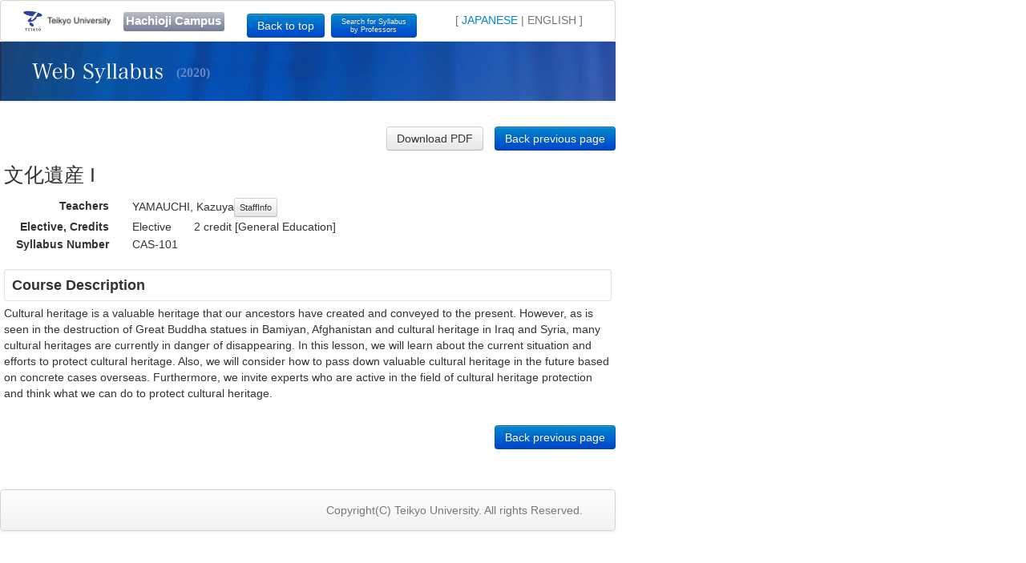

--- FILE ---
content_type: text/html; charset=utf-8
request_url: https://www.e-campus.gr.jp/syllabus/kanri/hachioji/public/en/syllabus/2020/show/46769
body_size: 5820
content:
<!DOCTYPE html><html lang="ja"><head><meta charset="utf-8"></meta><meta content="IE=Edge,chrome=1" http-equiv="X-UA-Compatible"></meta><meta content="width=device-width, initial-scale=1.0" name="viewport"></meta><title>帝京大学 八王子キャンパス</title><meta content="authenticity_token" name="csrf-param"></meta>
<meta content="S/xhHZQsJhjD7ZIf++BT9zfVFG7fzVOiZ/VMg8VQ0RA=" name="csrf-token"></meta><!--Le HTML5 shim, for IE6-8 support of HTML elements--><!--[if lt IE 9]><script src="http://html5shim.googlecode.com/svn/trunk/html5.js" type="text/javascript"></script><![endif]--><link href="/syllabus/kanri/hachioji/assets/public-17c6d159a4d5f258302191ea35abe611.css" media="all" rel="stylesheet" type="text/css"></link><link href="/syllabus/kanri/hachioji/assets/print-d31aef1ac5bebabbef15dbf1c139adeb.css" media="print" rel="stylesheet" type="text/css"></link><link href="images/apple-touch-icon-144x144.png" rel="apple-touch-icon-precomposed" sizes="144x144"></link><link href="images/apple-touch-icon-114x114.png" rel="apple-touch-icon-precomposed" sizes="114x114"></link><link href="images/apple-touch-icon-72x72.png" rel="apple-touch-icon-precomposed" sizes="72x72"></link><link href="images/apple-touch-icon.png" rel="apple-touch-icon-precomposed"></link><link href="images/favicon.ico" rel="shortcut icon"></link><style type="text/css">#syllabus-header #title {
  margin-bottom: 1em;
}
#syllabus-header #title span {
  display: inline-block;
}
#syllabus-header #title .ja {
  font-size: 180%;
  margin-right: 2em;
}
#syllabus-header #title .en {
  font-size: 140%;
}
#syllabus-header #title .subtitle {
  font-size: 140%;
  margin-right: 2em;
}
#syllabus-header table {
  width: 100%;
}
#syllabus-header table th {
  text-align: right;
  vertical-align: top;
}
#syllabus-header table td {
  padding-left: 2em;
}
</style><style type="text/css">.well.well-small.well-title {
  margin-bottom: 0px;
}
.well.well-small.well-title-p {
  margin-bottom: 5px;
}
div.section {
  margin-top: 20px;
}
.section .well {
  background-color: white;
}</style></head><body id="to-top"><div class="navbar navbar-fluid-top" style="background-color: white; margin: 0px; width:768px"><div class="navbar-inner" style="background-color: white; background-image: none;"><div class="container-fluid"><div class="pull-left"><a href="/syllabus/kanri/hachioji/public/en/syllabus/index" class="brand" style="padding: 3px"><img alt="Teikyo University" src="/syllabus/kanri/hachioji/assets/logo_en-8c013b020914791584a68c6b6b3c9e75.gif"></img></a></div><div class="pull-left"><div class="banner">Hachioji Campus</div></div><div class="pull-left" style="margin-top: 6px; margin-left: 2em;"><a href="/syllabus/kanri/hachioji/public/en/syllabus/index" class="btn btn-primary">Back to top</a></div><div class="pull-left" style="margin-top: 6px; margin-left: 8px;"><a href="/syllabus/kanri/hachioji/public/en/syllabus/2020/teacher_index/A" class="btn btn-primary" style=" font-size:xx-small;line-height:1.2em;">Search for Syllabus<br>by Professors</a></div><div class="pull-right english-japanese-bridge" style="margin-top: 14px;">[ <a href="/syllabus/kanri/hachioji/public/syllabus/2020/show/46769">JAPANESE</a> | ENGLISH ]</div></div></div></div><div class="container container-no-margin"><div class="row"><div class="span12" style="width: 768px;"><div class="page-header public-title-en" style="margin-top: 0px;"><span class="nendo">(2020)</span></div><div style="overflow: hidden;"><div class="pull-right"><a href="/syllabus/kanri/hachioji/public/en/syllabus/2020/pdf/46769" class="btn btn-default pdf-download">Download PDF</a>　<a href="javascript:history.back()" class="btn btn-primary">Back previous page</a></div></div><br /><div style="margin-left:5px;margin-right:5px"><div id="syllabus-header"><div id="title"><span class="ja">文化遺産 I</span></div><table><colgroup><col style="width: 6em;"></col><col style="width: 11em;"></col><col></col></colgroup><tbody><tr><th>Teachers</th><td colspan="2">YAMAUCHI, Kazuya<a href="/staffinfo/public/staff/detail/2845" class="btn btn-mini">StaffInfo</a></td></tr><tr><th>Elective, Credits</th><td colspan="2">Elective　　2 credit  [General Education]<br /></td></tr><tr><th style="white-space: nowrap;">　Syllabus Number</th><td colspan="2">CAS-101</td></tr></tbody></table></div><div class="section"><h4 class="well well-small well-title-p">Course Description</h4><p>Cultural heritage is a valuable heritage that our ancestors have created and conveyed to the present. However, as is seen in the destruction of Great Buddha statues in Bamiyan, Afghanistan and cultural heritage in Iraq and Syria, many cultural heritages are currently in danger of disappearing. In this lesson, we will learn about the current situation and efforts to protect cultural heritage. Also, we will consider how to pass down valuable cultural heritage in the future based on concrete cases overseas. Furthermore, we invite experts who are active in the field of cultural heritage protection and think what we can do to protect cultural heritage.</p></div></div><br /><div style="overflow: hidden;"><div class="pull-right"><a href="javascript:history.back()" class="btn btn-primary">Back previous page</a></div></div></div></div></div><div class="navbar navbar-fluid-bottom" style="margin-top: 50px; width:768px"><div class="navbar-inner"><div class="container-fluid"><footer><div class="pull-right"><p style="padding-top:15px">Copyright(C) Teikyo University. All rights Reserved.</p></div></footer></div></div></div><!--Javascripts
\==================================================--><!--Placed at the end of the document so the pages load faster--><script src="/syllabus/kanri/hachioji/assets/public-b8eabf764effb99237b48fb2e225ce74.js" type="text/javascript"></script></body></html>

--- FILE ---
content_type: text/css
request_url: https://www.e-campus.gr.jp/syllabus/kanri/hachioji/assets/print-d31aef1ac5bebabbef15dbf1c139adeb.css
body_size: 120
content:
.no-print{display:none}li.select2-search-field{display:none}input.select2-offscreen,.select2-display-none{display:none}
